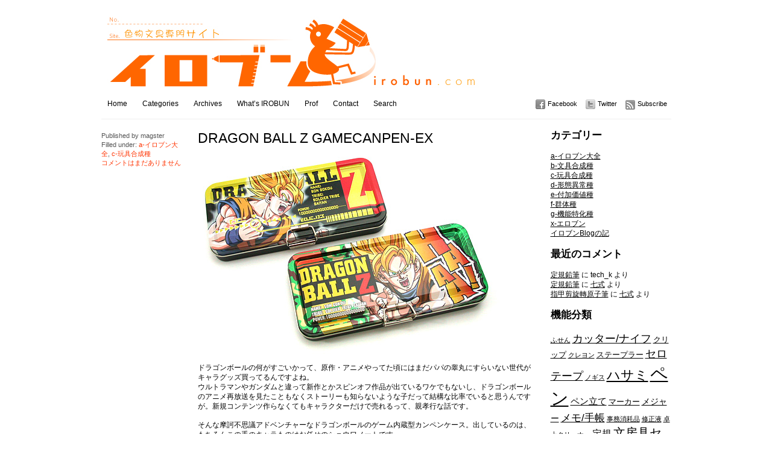

--- FILE ---
content_type: text/html; charset=UTF-8
request_url: http://www.irobun.com/?p=1243
body_size: 47088
content:
<!DOCTYPE html PUBLIC "-//W3C//DTD XHTML 1.0 Transitional//EN" "http://www.w3.org/TR/xhtml1/DTD/xhtml1-transitional.dtd">
<html xmlns="http://www.w3.org/1999/xhtml">
<head>
	<title>色物文具専門サイト【イロブン】 &raquo; DRAGON BALL Z GAMECANPEN-EX </title>
	<meta http-equiv="Content-Type" content="text/html; charset=utf-8" />	
	<meta name="generator" content="WordPress 3.4.1" /> <!-- leave this for stats please -->

	<link rel="stylesheet" href="http://www.irobun.com/wp-content/themes/imbalance/reset.css" type="text/css" media="screen" />
	<link rel="stylesheet" href="http://www.irobun.com/wp-content/themes/imbalance/style.css" type="text/css" media="screen" />
	<!--[if IE]><meta http-equiv="X-UA-Compatible" content="IE=edge;chrome=1"><![endif]-->
    <!--[if IE 7]>
        <link rel="stylesheet" href="http://www.irobun.com/wp-content/themes/imbalance/ie7.css" type="text/css" media="screen" />
    <![endif]-->
    <!--[if IE 6]>
        <link rel="stylesheet" href="http://www.irobun.com/wp-content/themes/imbalance/ie6.css" type="text/css" media="screen" />
    <![endif]-->
    <link rel="shortcut icon" href="http://www.irobun.com/wp-content/themes/imbalance/favicon.ico" type="image/x-icon" />
    <link rel="alternate" type="application/rss+xml" title="RSS 2.0" href="http://www.irobun.com/?feed=rss2" />
	<link rel="alternate" type="text/xml" title="RSS .92" href="http://www.irobun.com/?feed=rss" />
	<link rel="alternate" type="application/atom+xml" title="Atom 0.3" href="http://www.irobun.com/?feed=atom" />
	<link rel="pingback" href="http://www.irobun.com/xmlrpc.php" />

		    <link rel="alternate" type="application/rss+xml" title="色物文具専門サイト【イロブン】 &raquo; DRAGON BALL Z GAMECANPEN-EX のコメントのフィード" href="http://www.irobun.com/?feed=rss2&#038;p=1243" />
<link rel='stylesheet' id='photo-galleria-css-css'  href='http://www.irobun.com/wp-content/themes/imbalance/js/photo-galleria/css/galleria.css?ver=1.0' type='text/css' media='all' />
<link rel='stylesheet' id='wp-pagenavi-css'  href='http://www.irobun.com/wp-content/plugins/wp-pagenavi/pagenavi-css.css?ver=2.70' type='text/css' media='all' />
<script type='text/javascript' src='http://www.irobun.com/wp-includes/js/jquery/jquery.js?ver=1.7.2'></script>
<script type='text/javascript' src='http://www.irobun.com/wp-content/themes/imbalance/js/photo-galleria/js/jquery.galleria.js?ver=3.4.1'></script>
<script type='text/javascript' src='http://www.irobun.com/wp-includes/js/comment-reply.js?ver=3.4.1'></script>
<link rel="EditURI" type="application/rsd+xml" title="RSD" href="http://www.irobun.com/xmlrpc.php?rsd" />
<link rel="wlwmanifest" type="application/wlwmanifest+xml" href="http://www.irobun.com/wp-includes/wlwmanifest.xml" /> 
<link rel='prev' title='ニンテンドーDS Lite カンペンケース' href='http://www.irobun.com/?p=1403' />
<link rel='next' title='トランスフォームペン' href='http://www.irobun.com/?p=1552' />
<meta name="generator" content="WordPress 3.4.1" />
<link rel='canonical' href='http://www.irobun.com/?p=1243' />
<link rel='shortlink' href='http://wp.me/p2GjNz-k3' />

<script type='text/javascript'>
//<![CDATA[
jQuery(function($) {
		
		$('ul.gallery_list').addClass('show_gallery'); // adds new class name to maintain degradability
		$('.galleria_wrapper').remove();
		$('ul.show_gallery').galleria({
			history   : false, 
			clickNext : true,			
			onImage   : function(image,caption,thumb) { 
				
				// fade in the image &amp; caption
				if(!($.browser.mozilla && navigator.appVersion.indexOf('Win')!=-1) ) { // FF/Win fades large images terribly slow
				image.css('display','none').fadeIn(160);
				}
				caption.css('display','none').fadeIn(160);
				
				// fetch the thumbnail container
				var _li = thumb.parents('li');
				
				// fade out inactive thumbnail
				_li.siblings().children('img.selected').fadeTo(500,0.8);
				
				// fade in active thumbnail
				thumb.fadeTo('fast',1).addClass('selected');
				
				// add a title for the clickable image
				image.attr('title','Click for next image »');				
				
			},

			
			onThumb : function(thumb) { // thumbnail effects goes here
				
				// fetch the thumbnail container
				var _li = thumb.parents('li');
								
				// if thumbnail is active, fade all the way.
				var _fadeTo = _li.is('.active') ? '1' : '0.8';
				
				// fade in the thumbnail when finnished loading
				thumb.css({display:'none',opacity:_fadeTo}).fadeIn(1500);
				
				// hover effects
				thumb.hover(
					function() { thumb.fadeTo('fast',1); },
					function() { _li.not('.active').children('img').fadeTo('fast',0.8); } // don't fade out if the parent is active
				)
			}
		});// $('ul.show_gallery li:first').addClass('active'); // uncomment to display first image when gallery loads
	});	
	//]]>
	</script>	<style type="text/css">.recentcomments a{display:inline !important;padding:0 !important;margin:0 !important;}</style>
    <script src="http://www.irobun.com/wp-content/themes/imbalance/js/columnizer.js" type="text/javascript"></script>
    <script src="http://www.irobun.com/wp-content/themes/imbalance/js/columnize.js" type="text/javascript"></script>   
    <script type="text/javascript" src="http://www.irobun.com/wp-content/themes/imbalance/js/animatedcollapse.js"></script>
    <script type="text/javascript" src="http://www.irobun.com/wp-content/themes/imbalance/js/collapse.js"></script>
</head>
<body class="single single-post postid-1243 single-format-standard">

	<div id="outer">
    	<div id="top">
        	<div id="logo">
        		        		<a href="http://www.irobun.com/"><img src="http://www.irobun.com/wp-content/uploads/2012/08/irobun-logo-000.jpg" alt="色物文具専門サイト【イロブン】" /></a>        		
        		        	</div>
        </div>
        <div id="menu">
            <div id="navicons">
                <ul>
                    <li><a id="subscribe" href="http://www.irobun.com/?feed=rss2" title="">Subscribe</a></li>
                    <li><a id="twitter" href="https://twitter.com/tech_k" title="">Twitter</a></li>
                    <li><a id="facebook" href="http://www.facebook.com/taku.kidate" title="">Facebook</a></li>
                </ul>
            </div>
            <div id="cats">
            	<ul>
                	<li><a href="http://www.irobun.com/" title="">Home</a></li>
                	<li><a href="#" rel="toggle[categories]" title="">Categories</a></li>
                	<li><a href="#" rel="toggle[archives]" title="">Archives</a></li>
                	<li class="page_item page-item-8"><a href="http://www.irobun.com/?page_id=8">What&#8217;s IROBUN</a></li>
<li class="page_item page-item-10"><a href="http://www.irobun.com/?page_id=10">Prof</a></li>
<li class="page_item page-item-15"><a href="http://www.irobun.com/?page_id=15">Contact</a></li>
                	<li><a href="#" rel="toggle[search]" title="">Search</a></li>
                </ul>
            </div>
        </div>
        <div id="categories">
            <ul class="mcol2">
				  	<li class="cat-item cat-item-1"><a href="http://www.irobun.com/?cat=1" title="a-イロブン大全 に含まれる投稿をすべて表示">a-イロブン大全 <span>425</span></a>
</li>
	<li class="cat-item cat-item-4"><a href="http://www.irobun.com/?cat=4" title="b-文具合成種 に含まれる投稿をすべて表示">b-文具合成種 <span>38</span></a>
</li>
	<li class="cat-item cat-item-5"><a href="http://www.irobun.com/?cat=5" title="c-玩具合成種 に含まれる投稿をすべて表示">c-玩具合成種 <span>131</span></a>
</li>
	<li class="cat-item cat-item-6"><a href="http://www.irobun.com/?cat=6" title="d-形態異常種 に含まれる投稿をすべて表示">d-形態異常種 <span>90</span></a>
</li>
	<li class="cat-item cat-item-7"><a href="http://www.irobun.com/?cat=7" title="e-付加価値種 に含まれる投稿をすべて表示">e-付加価値種 <span>92</span></a>
</li>
	<li class="cat-item cat-item-8"><a href="http://www.irobun.com/?cat=8" title="f-群体種 に含まれる投稿をすべて表示">f-群体種 <span>30</span></a>
</li>
	<li class="cat-item cat-item-9"><a href="http://www.irobun.com/?cat=9" title="g-機能特化種 に含まれる投稿をすべて表示">g-機能特化種 <span>19</span></a>
</li>
	<li class="cat-item cat-item-10"><a href="http://www.irobun.com/?cat=10" title="x-エロブン に含まれる投稿をすべて表示">x-エロブン <span>25</span></a>
</li>
	<li class="cat-item cat-item-11"><a href="http://www.irobun.com/?cat=11" title="告知・メディア情報 に含まれる投稿をすべて表示">告知・メディア情報 <span>0</span></a>
</li>
	<li class="cat-item cat-item-12"><a href="http://www.irobun.com/?cat=12" title="イロブンBlogの記 に含まれる投稿をすべて表示">イロブンBlogの記 <span>1</span></a>
</li>
            </ul>
        </div>
        <div id="archives">
            <ul class="mcol2">
				  	<li><a href='http://www.irobun.com/?m=201304' title='2013年4月'>2013年4月</a></li>
	<li><a href='http://www.irobun.com/?m=201212' title='2012年12月'>2012年12月</a></li>
	<li><a href='http://www.irobun.com/?m=201211' title='2012年11月'>2012年11月</a></li>
	<li><a href='http://www.irobun.com/?m=201208' title='2012年8月'>2012年8月</a></li>
	<li><a href='http://www.irobun.com/?m=201102' title='2011年2月'>2011年2月</a></li>
	<li><a href='http://www.irobun.com/?m=201008' title='2010年8月'>2010年8月</a></li>
	<li><a href='http://www.irobun.com/?m=201006' title='2010年6月'>2010年6月</a></li>
	<li><a href='http://www.irobun.com/?m=200908' title='2009年8月'>2009年8月</a></li>
	<li><a href='http://www.irobun.com/?m=200810' title='2008年10月'>2008年10月</a></li>
	<li><a href='http://www.irobun.com/?m=200806' title='2008年6月'>2008年6月</a></li>
	<li><a href='http://www.irobun.com/?m=200803' title='2008年3月'>2008年3月</a></li>
	<li><a href='http://www.irobun.com/?m=200802' title='2008年2月'>2008年2月</a></li>
	<li><a href='http://www.irobun.com/?m=200801' title='2008年1月'>2008年1月</a></li>
	<li><a href='http://www.irobun.com/?m=200712' title='2007年12月'>2007年12月</a></li>
	<li><a href='http://www.irobun.com/?m=200711' title='2007年11月'>2007年11月</a></li>
	<li><a href='http://www.irobun.com/?m=200710' title='2007年10月'>2007年10月</a></li>
	<li><a href='http://www.irobun.com/?m=200709' title='2007年9月'>2007年9月</a></li>
	<li><a href='http://www.irobun.com/?m=200708' title='2007年8月'>2007年8月</a></li>
	<li><a href='http://www.irobun.com/?m=200707' title='2007年7月'>2007年7月</a></li>
	<li><a href='http://www.irobun.com/?m=200704' title='2007年4月'>2007年4月</a></li>
	<li><a href='http://www.irobun.com/?m=200703' title='2007年3月'>2007年3月</a></li>
	<li><a href='http://www.irobun.com/?m=200702' title='2007年2月'>2007年2月</a></li>
	<li><a href='http://www.irobun.com/?m=200701' title='2007年1月'>2007年1月</a></li>
	<li><a href='http://www.irobun.com/?m=200612' title='2006年12月'>2006年12月</a></li>
	<li><a href='http://www.irobun.com/?m=200611' title='2006年11月'>2006年11月</a></li>
	<li><a href='http://www.irobun.com/?m=200610' title='2006年10月'>2006年10月</a></li>
	<li><a href='http://www.irobun.com/?m=200609' title='2006年9月'>2006年9月</a></li>
	<li><a href='http://www.irobun.com/?m=200608' title='2006年8月'>2006年8月</a></li>
	<li><a href='http://www.irobun.com/?m=200607' title='2006年7月'>2006年7月</a></li>
	<li><a href='http://www.irobun.com/?m=200606' title='2006年6月'>2006年6月</a></li>
	<li><a href='http://www.irobun.com/?m=200605' title='2006年5月'>2006年5月</a></li>
	<li><a href='http://www.irobun.com/?m=200604' title='2006年4月'>2006年4月</a></li>
	<li><a href='http://www.irobun.com/?m=200601' title='2006年1月'>2006年1月</a></li>
	<li><a href='http://www.irobun.com/?m=200512' title='2005年12月'>2005年12月</a></li>
	<li><a href='http://www.irobun.com/?m=200511' title='2005年11月'>2005年11月</a></li>
	<li><a href='http://www.irobun.com/?m=200509' title='2005年9月'>2005年9月</a></li>
	<li><a href='http://www.irobun.com/?m=200508' title='2005年8月'>2005年8月</a></li>
	<li><a href='http://www.irobun.com/?m=200507' title='2005年7月'>2005年7月</a></li>
	<li><a href='http://www.irobun.com/?m=200506' title='2005年6月'>2005年6月</a></li>
	<li><a href='http://www.irobun.com/?m=200505' title='2005年5月'>2005年5月</a></li>
	<li><a href='http://www.irobun.com/?m=200504' title='2005年4月'>2005年4月</a></li>
	<li><a href='http://www.irobun.com/?m=200503' title='2005年3月'>2005年3月</a></li>
	<li><a href='http://www.irobun.com/?m=200501' title='2005年1月'>2005年1月</a></li>
	<li><a href='http://www.irobun.com/?m=200412' title='2004年12月'>2004年12月</a></li>
	<li><a href='http://www.irobun.com/?m=200411' title='2004年11月'>2004年11月</a></li>
	<li><a href='http://www.irobun.com/?m=200410' title='2004年10月'>2004年10月</a></li>
	<li><a href='http://www.irobun.com/?m=200409' title='2004年9月'>2004年9月</a></li>
	<li><a href='http://www.irobun.com/?m=200408' title='2004年8月'>2004年8月</a></li>
	<li><a href='http://www.irobun.com/?m=200407' title='2004年7月'>2004年7月</a></li>
	<li><a href='http://www.irobun.com/?m=200406' title='2004年6月'>2004年6月</a></li>
	<li><a href='http://www.irobun.com/?m=200405' title='2004年5月'>2004年5月</a></li>
	<li><a href='http://www.irobun.com/?m=200404' title='2004年4月'>2004年4月</a></li>
	<li><a href='http://www.irobun.com/?m=200403' title='2004年3月'>2004年3月</a></li>
	<li><a href='http://www.irobun.com/?m=200402' title='2004年2月'>2004年2月</a></li>
	<li><a href='http://www.irobun.com/?m=200401' title='2004年1月'>2004年1月</a></li>
	<li><a href='http://www.irobun.com/?m=200312' title='2003年12月'>2003年12月</a></li>
	<li><a href='http://www.irobun.com/?m=200311' title='2003年11月'>2003年11月</a></li>
	<li><a href='http://www.irobun.com/?m=200310' title='2003年10月'>2003年10月</a></li>
	<li><a href='http://www.irobun.com/?m=200309' title='2003年9月'>2003年9月</a></li>
	<li><a href='http://www.irobun.com/?m=200308' title='2003年8月'>2003年8月</a></li>
	<li><a href='http://www.irobun.com/?m=200307' title='2003年7月'>2003年7月</a></li>
	<li><a href='http://www.irobun.com/?m=200306' title='2003年6月'>2003年6月</a></li>
	<li><a href='http://www.irobun.com/?m=200305' title='2003年5月'>2003年5月</a></li>
	<li><a href='http://www.irobun.com/?m=200304' title='2003年4月'>2003年4月</a></li>
	<li><a href='http://www.irobun.com/?m=200303' title='2003年3月'>2003年3月</a></li>
	<li><a href='http://www.irobun.com/?m=200302' title='2003年2月'>2003年2月</a></li>
	<li><a href='http://www.irobun.com/?m=200301' title='2003年1月'>2003年1月</a></li>
	<li><a href='http://www.irobun.com/?m=200212' title='2002年12月'>2002年12月</a></li>
	<li><a href='http://www.irobun.com/?m=200211' title='2002年11月'>2002年11月</a></li>
	<li><a href='http://www.irobun.com/?m=200210' title='2002年10月'>2002年10月</a></li>
	<li><a href='http://www.irobun.com/?m=200209' title='2002年9月'>2002年9月</a></li>
	<li><a href='http://www.irobun.com/?m=200208' title='2002年8月'>2002年8月</a></li>
	<li><a href='http://www.irobun.com/?m=200207' title='2002年7月'>2002年7月</a></li>
	<li><a href='http://www.irobun.com/?m=200206' title='2002年6月'>2002年6月</a></li>
	<li><a href='http://www.irobun.com/?m=200205' title='2002年5月'>2002年5月</a></li>
	<li><a href='http://www.irobun.com/?m=200204' title='2002年4月'>2002年4月</a></li>
	<li><a href='http://www.irobun.com/?m=200203' title='2002年3月'>2002年3月</a></li>
	<li><a href='http://www.irobun.com/?m=200202' title='2002年2月'>2002年2月</a></li>
	<li><a href='http://www.irobun.com/?m=200201' title='2002年1月'>2002年1月</a></li>
	<li><a href='http://www.irobun.com/?m=200112' title='2001年12月'>2001年12月</a></li>
	<li><a href='http://www.irobun.com/?m=200111' title='2001年11月'>2001年11月</a></li>
	<li><a href='http://www.irobun.com/?m=200110' title='2001年10月'>2001年10月</a></li>
	<li><a href='http://www.irobun.com/?m=200109' title='2001年9月'>2001年9月</a></li>
	<li><a href='http://www.irobun.com/?m=200108' title='2001年8月'>2001年8月</a></li>
	<li><a href='http://www.irobun.com/?m=200107' title='2001年7月'>2001年7月</a></li>
	<li><a href='http://www.irobun.com/?m=200106' title='2001年6月'>2001年6月</a></li>
	<li><a href='http://www.irobun.com/?m=200105' title='2001年5月'>2001年5月</a></li>
	<li><a href='http://www.irobun.com/?m=200104' title='2001年4月'>2001年4月</a></li>
	<li><a href='http://www.irobun.com/?m=200103' title='2001年3月'>2001年3月</a></li>
	<li><a href='http://www.irobun.com/?m=200102' title='2001年2月'>2001年2月</a></li>
	<li><a href='http://www.irobun.com/?m=200101' title='2001年1月'>2001年1月</a></li>
	<li><a href='http://www.irobun.com/?m=200012' title='2000年12月'>2000年12月</a></li>
	<li><a href='http://www.irobun.com/?m=200011' title='2000年11月'>2000年11月</a></li>
	<li><a href='http://www.irobun.com/?m=200010' title='2000年10月'>2000年10月</a></li>
	<li><a href='http://www.irobun.com/?m=200009' title='2000年9月'>2000年9月</a></li>
	<li><a href='http://www.irobun.com/?m=200008' title='2000年8月'>2000年8月</a></li>
	<li><a href='http://www.irobun.com/?m=200007' title='2000年7月'>2000年7月</a></li>
	<li><a href='http://www.irobun.com/?m=200006' title='2000年6月'>2000年6月</a></li>
	<li><a href='http://www.irobun.com/?m=200005' title='2000年5月'>2000年5月</a></li>
	<li><a href='http://www.irobun.com/?m=200004' title='2000年4月'>2000年4月</a></li>
	<li><a href='http://www.irobun.com/?m=200003' title='2000年3月'>2000年3月</a></li>
	<li><a href='http://www.irobun.com/?m=200002' title='2000年2月'>2000年2月</a></li>
	<li><a href='http://www.irobun.com/?m=199912' title='1999年12月'>1999年12月</a></li>
	<li><a href='http://www.irobun.com/?m=199910' title='1999年10月'>1999年10月</a></li>
	<li><a href='http://www.irobun.com/?m=199909' title='1999年9月'>1999年9月</a></li>
	<li><a href='http://www.irobun.com/?m=199908' title='1999年8月'>1999年8月</a></li>
	<li><a href='http://www.irobun.com/?m=199907' title='1999年7月'>1999年7月</a></li>
	<li><a href='http://www.irobun.com/?m=199906' title='1999年6月'>1999年6月</a></li>
	<li><a href='http://www.irobun.com/?m=199904' title='1999年4月'>1999年4月</a></li>
	<li><a href='http://www.irobun.com/?m=199901' title='1999年1月'>1999年1月</a></li>
	<li><a href='http://www.irobun.com/?m=199812' title='1998年12月'>1998年12月</a></li>
	<li><a href='http://www.irobun.com/?m=199811' title='1998年11月'>1998年11月</a></li>
	<li><a href='http://www.irobun.com/?m=199810' title='1998年10月'>1998年10月</a></li>
	<li><a href='http://www.irobun.com/?m=199808' title='1998年8月'>1998年8月</a></li>
	<li><a href='http://www.irobun.com/?m=199806' title='1998年6月'>1998年6月</a></li>
	<li><a href='http://www.irobun.com/?m=199805' title='1998年5月'>1998年5月</a></li>
	<li><a href='http://www.irobun.com/?m=199804' title='1998年4月'>1998年4月</a></li>
	<li><a href='http://www.irobun.com/?m=199803' title='1998年3月'>1998年3月</a></li>
	<li><a href='http://www.irobun.com/?m=199802' title='1998年2月'>1998年2月</a></li>
	<li><a href='http://www.irobun.com/?m=199712' title='1997年12月'>1997年12月</a></li>
	<li><a href='http://www.irobun.com/?m=199708' title='1997年8月'>1997年8月</a></li>
	<li><a href='http://www.irobun.com/?m=199706' title='1997年6月'>1997年6月</a></li>
	<li><a href='http://www.irobun.com/?m=199705' title='1997年5月'>1997年5月</a></li>
	<li><a href='http://www.irobun.com/?m=199408' title='1994年8月'>1994年8月</a></li>
            </ul>
        </div>
        <div id="search">
			<form method="get" id="searchform" action="http://www.irobun.com/">
    <input type="text" onfocus="if(this.value=='its a great way to find information') this.value='';" onblur="if(this.value=='') this.value='its a great way to find information';" value="its a great way to find information" name="s" id="s" /><br />
</form>
        </div> 
            <div id="sidebar">
                <ul>
						
			<li id="categories-2" class="widget widget_categories"><h2 class="widgettitle">カテゴリー</h2>
		<ul>
	<li class="cat-item cat-item-1"><a href="http://www.irobun.com/?cat=1" title="a-イロブン大全 に含まれる投稿をすべて表示">a-イロブン大全</a>
</li>
	<li class="cat-item cat-item-4"><a href="http://www.irobun.com/?cat=4" title="b-文具合成種 に含まれる投稿をすべて表示">b-文具合成種</a>
</li>
	<li class="cat-item cat-item-5"><a href="http://www.irobun.com/?cat=5" title="c-玩具合成種 に含まれる投稿をすべて表示">c-玩具合成種</a>
</li>
	<li class="cat-item cat-item-6"><a href="http://www.irobun.com/?cat=6" title="d-形態異常種 に含まれる投稿をすべて表示">d-形態異常種</a>
</li>
	<li class="cat-item cat-item-7"><a href="http://www.irobun.com/?cat=7" title="e-付加価値種 に含まれる投稿をすべて表示">e-付加価値種</a>
</li>
	<li class="cat-item cat-item-8"><a href="http://www.irobun.com/?cat=8" title="f-群体種 に含まれる投稿をすべて表示">f-群体種</a>
</li>
	<li class="cat-item cat-item-9"><a href="http://www.irobun.com/?cat=9" title="g-機能特化種 に含まれる投稿をすべて表示">g-機能特化種</a>
</li>
	<li class="cat-item cat-item-10"><a href="http://www.irobun.com/?cat=10" title="x-エロブン に含まれる投稿をすべて表示">x-エロブン</a>
</li>
	<li class="cat-item cat-item-12"><a href="http://www.irobun.com/?cat=12" title="イロブンBlogの記 に含まれる投稿をすべて表示">イロブンBlogの記</a>
</li>
		</ul>
</li>
<li id="recent-comments-2" class="widget widget_recent_comments"><h2 class="widgettitle">最近のコメント</h2>
<ul id="recentcomments"><li class="recentcomments"><a href="http://www.irobun.com/?p=85#comment-80">定規鉛筆</a> に tech_k より</li><li class="recentcomments"><a href="http://www.irobun.com/?p=85#comment-77">定規鉛筆</a> に <a href='http://WebsiteURL' rel='external nofollow' class='url'>七式</a> より</li><li class="recentcomments"><a href="http://www.irobun.com/?p=2201#comment-76">指甲剪旋轉原子筆</a> に <a href='http://WebsiteURL' rel='external nofollow' class='url'>七式</a> より</li></ul></li>
<li id="tag_cloud-2" class="widget widget_tag_cloud"><h2 class="widgettitle">機能分類</h2>
<div class="tagcloud"><a href='http://www.irobun.com/?tag=%e3%81%b5%e3%81%9b%e3%82%93' class='tag-link-37' title='1件のトピック' style='font-size: 8pt;'>ふせん</a>
<a href='http://www.irobun.com/?tag=%e3%82%ab%e3%83%83%e3%82%bf%e3%83%bc%e3%83%8a%e3%82%a4%e3%83%95' class='tag-link-17' title='8件のトピック' style='font-size: 13.7594936709pt;'>カッター/ナイフ</a>
<a href='http://www.irobun.com/?tag=%e3%82%af%e3%83%aa%e3%83%83%e3%83%97' class='tag-link-23' title='2件のトピック' style='font-size: 9.59493670886pt;'>クリップ</a>
<a href='http://www.irobun.com/?tag=%e3%82%af%e3%83%ac%e3%83%a8%e3%83%b3' class='tag-link-30' title='1件のトピック' style='font-size: 8pt;'>クレヨン</a>
<a href='http://www.irobun.com/?tag=%e3%82%b9%e3%83%86%e3%83%bc%e3%83%97%e3%83%a9%e3%83%bc' class='tag-link-19' title='2件のトピック' style='font-size: 9.59493670886pt;'>ステープラー</a>
<a href='http://www.irobun.com/?tag=%e3%82%bb%e3%83%ad%e3%83%86%e3%83%bc%e3%83%97' class='tag-link-14' title='8件のトピック' style='font-size: 13.7594936709pt;'>セロテープ</a>
<a href='http://www.irobun.com/?tag=%e3%83%8e%e3%82%ae%e3%82%b9' class='tag-link-35' title='1件のトピック' style='font-size: 8pt;'>ノギス</a>
<a href='http://www.irobun.com/?tag=%e3%83%8f%e3%82%b5%e3%83%9f' class='tag-link-20' title='17件のトピック' style='font-size: 16.5063291139pt;'>ハサミ</a>
<a href='http://www.irobun.com/?tag=%e3%83%9a%e3%83%b3' class='tag-link-15' title='75件のトピック' style='font-size: 22pt;'>ペン</a>
<a href='http://www.irobun.com/?tag=%e3%83%9a%e3%83%b3%e7%ab%8b%e3%81%a6' class='tag-link-29' title='4件のトピック' style='font-size: 11.5443037975pt;'>ペン立て</a>
<a href='http://www.irobun.com/?tag=%e3%83%9e%e3%83%bc%e3%82%ab%e3%83%bc' class='tag-link-33' title='2件のトピック' style='font-size: 9.59493670886pt;'>マーカー</a>
<a href='http://www.irobun.com/?tag=%e3%83%a1%e3%82%b8%e3%83%a3%e3%83%bc' class='tag-link-26' title='3件のトピック' style='font-size: 10.6582278481pt;'>メジャー</a>
<a href='http://www.irobun.com/?tag=%e3%83%a1%e3%83%a2%e6%89%8b%e5%b8%b3' class='tag-link-31' title='6件のトピック' style='font-size: 12.8734177215pt;'>メモ/手帳</a>
<a href='http://www.irobun.com/?tag=%e4%ba%8b%e5%8b%99%e6%b6%88%e8%80%97%e5%93%81' class='tag-link-36' title='1件のトピック' style='font-size: 8pt;'>事務消耗品</a>
<a href='http://www.irobun.com/?tag=%e4%bf%ae%e6%ad%a3%e6%b6%b2' class='tag-link-13' title='1件のトピック' style='font-size: 8pt;'>修正液</a>
<a href='http://www.irobun.com/?tag=%e5%8d%93%e4%b8%8a%e3%82%af%e3%83%aa%e3%83%bc%e3%83%8a%e3%83%bc' class='tag-link-22' title='1件のトピック' style='font-size: 8pt;'>卓上クリーナー</a>
<a href='http://www.irobun.com/?tag=%e5%ae%9a%e8%a6%8f' class='tag-link-28' title='5件のトピック' style='font-size: 12.253164557pt;'>定規</a>
<a href='http://www.irobun.com/?tag=%e6%96%87%e6%88%bf%e5%85%b7%e3%82%bb%e3%83%83%e3%83%88' class='tag-link-16' title='11件のトピック' style='font-size: 14.9113924051pt;'>文房具セット</a>
<a href='http://www.irobun.com/?tag=%e6%b6%88%e3%81%97%e3%82%b4%e3%83%a0' class='tag-link-27' title='10件のトピック' style='font-size: 14.5569620253pt;'>消しゴム</a>
<a href='http://www.irobun.com/?tag=%e7%ad%86%e7%ae%b1' class='tag-link-32' title='3件のトピック' style='font-size: 10.6582278481pt;'>筆箱</a>
<a href='http://www.irobun.com/?tag=%e7%b3%8a' class='tag-link-18' title='3件のトピック' style='font-size: 10.6582278481pt;'>糊</a>
<a href='http://www.irobun.com/?tag=%e8%89%b2%e9%89%9b%e7%ad%86' class='tag-link-34' title='1件のトピック' style='font-size: 8pt;'>色鉛筆</a>
<a href='http://www.irobun.com/?tag=%e8%a8%88%e7%ae%97%e6%a9%9f' class='tag-link-24' title='3件のトピック' style='font-size: 10.6582278481pt;'>計算機</a>
<a href='http://www.irobun.com/?tag=%e9%89%9b%e7%ad%86' class='tag-link-21' title='3件のトピック' style='font-size: 10.6582278481pt;'>鉛筆</a>
<a href='http://www.irobun.com/?tag=%e9%89%9b%e7%ad%86%e5%89%8a%e3%82%8a' class='tag-link-25' title='6件のトピック' style='font-size: 12.8734177215pt;'>鉛筆削り</a></div>
</li>
<li id="archives-2" class="widget widget_archive"><h2 class="widgettitle">アーカイブ</h2>
		<select name="archive-dropdown" onchange='document.location.href=this.options[this.selectedIndex].value;'> <option value="">月を選択</option> 	<option value='http://www.irobun.com/?m=201304'> 2013年4月 &nbsp;(2)</option>
	<option value='http://www.irobun.com/?m=201212'> 2012年12月 &nbsp;(3)</option>
	<option value='http://www.irobun.com/?m=201211'> 2012年11月 &nbsp;(3)</option>
	<option value='http://www.irobun.com/?m=201208'> 2012年8月 &nbsp;(1)</option>
	<option value='http://www.irobun.com/?m=201102'> 2011年2月 &nbsp;(2)</option>
	<option value='http://www.irobun.com/?m=201008'> 2010年8月 &nbsp;(1)</option>
	<option value='http://www.irobun.com/?m=201006'> 2010年6月 &nbsp;(1)</option>
	<option value='http://www.irobun.com/?m=200908'> 2009年8月 &nbsp;(1)</option>
	<option value='http://www.irobun.com/?m=200810'> 2008年10月 &nbsp;(1)</option>
	<option value='http://www.irobun.com/?m=200806'> 2008年6月 &nbsp;(2)</option>
	<option value='http://www.irobun.com/?m=200803'> 2008年3月 &nbsp;(1)</option>
	<option value='http://www.irobun.com/?m=200802'> 2008年2月 &nbsp;(6)</option>
	<option value='http://www.irobun.com/?m=200801'> 2008年1月 &nbsp;(1)</option>
	<option value='http://www.irobun.com/?m=200712'> 2007年12月 &nbsp;(1)</option>
	<option value='http://www.irobun.com/?m=200711'> 2007年11月 &nbsp;(4)</option>
	<option value='http://www.irobun.com/?m=200710'> 2007年10月 &nbsp;(2)</option>
	<option value='http://www.irobun.com/?m=200709'> 2007年9月 &nbsp;(3)</option>
	<option value='http://www.irobun.com/?m=200708'> 2007年8月 &nbsp;(1)</option>
	<option value='http://www.irobun.com/?m=200707'> 2007年7月 &nbsp;(2)</option>
	<option value='http://www.irobun.com/?m=200704'> 2007年4月 &nbsp;(5)</option>
	<option value='http://www.irobun.com/?m=200703'> 2007年3月 &nbsp;(1)</option>
	<option value='http://www.irobun.com/?m=200702'> 2007年2月 &nbsp;(3)</option>
	<option value='http://www.irobun.com/?m=200701'> 2007年1月 &nbsp;(2)</option>
	<option value='http://www.irobun.com/?m=200612'> 2006年12月 &nbsp;(6)</option>
	<option value='http://www.irobun.com/?m=200611'> 2006年11月 &nbsp;(1)</option>
	<option value='http://www.irobun.com/?m=200610'> 2006年10月 &nbsp;(1)</option>
	<option value='http://www.irobun.com/?m=200609'> 2006年9月 &nbsp;(3)</option>
	<option value='http://www.irobun.com/?m=200608'> 2006年8月 &nbsp;(2)</option>
	<option value='http://www.irobun.com/?m=200607'> 2006年7月 &nbsp;(6)</option>
	<option value='http://www.irobun.com/?m=200606'> 2006年6月 &nbsp;(4)</option>
	<option value='http://www.irobun.com/?m=200605'> 2006年5月 &nbsp;(2)</option>
	<option value='http://www.irobun.com/?m=200604'> 2006年4月 &nbsp;(1)</option>
	<option value='http://www.irobun.com/?m=200601'> 2006年1月 &nbsp;(17)</option>
	<option value='http://www.irobun.com/?m=200512'> 2005年12月 &nbsp;(2)</option>
	<option value='http://www.irobun.com/?m=200511'> 2005年11月 &nbsp;(3)</option>
	<option value='http://www.irobun.com/?m=200509'> 2005年9月 &nbsp;(3)</option>
	<option value='http://www.irobun.com/?m=200508'> 2005年8月 &nbsp;(2)</option>
	<option value='http://www.irobun.com/?m=200507'> 2005年7月 &nbsp;(6)</option>
	<option value='http://www.irobun.com/?m=200506'> 2005年6月 &nbsp;(4)</option>
	<option value='http://www.irobun.com/?m=200505'> 2005年5月 &nbsp;(2)</option>
	<option value='http://www.irobun.com/?m=200504'> 2005年4月 &nbsp;(6)</option>
	<option value='http://www.irobun.com/?m=200503'> 2005年3月 &nbsp;(4)</option>
	<option value='http://www.irobun.com/?m=200501'> 2005年1月 &nbsp;(4)</option>
	<option value='http://www.irobun.com/?m=200412'> 2004年12月 &nbsp;(1)</option>
	<option value='http://www.irobun.com/?m=200411'> 2004年11月 &nbsp;(1)</option>
	<option value='http://www.irobun.com/?m=200410'> 2004年10月 &nbsp;(9)</option>
	<option value='http://www.irobun.com/?m=200409'> 2004年9月 &nbsp;(3)</option>
	<option value='http://www.irobun.com/?m=200408'> 2004年8月 &nbsp;(1)</option>
	<option value='http://www.irobun.com/?m=200407'> 2004年7月 &nbsp;(7)</option>
	<option value='http://www.irobun.com/?m=200406'> 2004年6月 &nbsp;(2)</option>
	<option value='http://www.irobun.com/?m=200405'> 2004年5月 &nbsp;(6)</option>
	<option value='http://www.irobun.com/?m=200404'> 2004年4月 &nbsp;(6)</option>
	<option value='http://www.irobun.com/?m=200403'> 2004年3月 &nbsp;(1)</option>
	<option value='http://www.irobun.com/?m=200402'> 2004年2月 &nbsp;(4)</option>
	<option value='http://www.irobun.com/?m=200401'> 2004年1月 &nbsp;(2)</option>
	<option value='http://www.irobun.com/?m=200312'> 2003年12月 &nbsp;(2)</option>
	<option value='http://www.irobun.com/?m=200311'> 2003年11月 &nbsp;(3)</option>
	<option value='http://www.irobun.com/?m=200310'> 2003年10月 &nbsp;(4)</option>
	<option value='http://www.irobun.com/?m=200309'> 2003年9月 &nbsp;(3)</option>
	<option value='http://www.irobun.com/?m=200308'> 2003年8月 &nbsp;(4)</option>
	<option value='http://www.irobun.com/?m=200307'> 2003年7月 &nbsp;(6)</option>
	<option value='http://www.irobun.com/?m=200306'> 2003年6月 &nbsp;(4)</option>
	<option value='http://www.irobun.com/?m=200305'> 2003年5月 &nbsp;(3)</option>
	<option value='http://www.irobun.com/?m=200304'> 2003年4月 &nbsp;(4)</option>
	<option value='http://www.irobun.com/?m=200303'> 2003年3月 &nbsp;(1)</option>
	<option value='http://www.irobun.com/?m=200302'> 2003年2月 &nbsp;(7)</option>
	<option value='http://www.irobun.com/?m=200301'> 2003年1月 &nbsp;(7)</option>
	<option value='http://www.irobun.com/?m=200212'> 2002年12月 &nbsp;(2)</option>
	<option value='http://www.irobun.com/?m=200211'> 2002年11月 &nbsp;(1)</option>
	<option value='http://www.irobun.com/?m=200210'> 2002年10月 &nbsp;(3)</option>
	<option value='http://www.irobun.com/?m=200209'> 2002年9月 &nbsp;(2)</option>
	<option value='http://www.irobun.com/?m=200208'> 2002年8月 &nbsp;(1)</option>
	<option value='http://www.irobun.com/?m=200207'> 2002年7月 &nbsp;(9)</option>
	<option value='http://www.irobun.com/?m=200206'> 2002年6月 &nbsp;(2)</option>
	<option value='http://www.irobun.com/?m=200205'> 2002年5月 &nbsp;(6)</option>
	<option value='http://www.irobun.com/?m=200204'> 2002年4月 &nbsp;(4)</option>
	<option value='http://www.irobun.com/?m=200203'> 2002年3月 &nbsp;(4)</option>
	<option value='http://www.irobun.com/?m=200202'> 2002年2月 &nbsp;(3)</option>
	<option value='http://www.irobun.com/?m=200201'> 2002年1月 &nbsp;(6)</option>
	<option value='http://www.irobun.com/?m=200112'> 2001年12月 &nbsp;(5)</option>
	<option value='http://www.irobun.com/?m=200111'> 2001年11月 &nbsp;(3)</option>
	<option value='http://www.irobun.com/?m=200110'> 2001年10月 &nbsp;(3)</option>
	<option value='http://www.irobun.com/?m=200109'> 2001年9月 &nbsp;(5)</option>
	<option value='http://www.irobun.com/?m=200108'> 2001年8月 &nbsp;(1)</option>
	<option value='http://www.irobun.com/?m=200107'> 2001年7月 &nbsp;(18)</option>
	<option value='http://www.irobun.com/?m=200106'> 2001年6月 &nbsp;(5)</option>
	<option value='http://www.irobun.com/?m=200105'> 2001年5月 &nbsp;(3)</option>
	<option value='http://www.irobun.com/?m=200104'> 2001年4月 &nbsp;(9)</option>
	<option value='http://www.irobun.com/?m=200103'> 2001年3月 &nbsp;(1)</option>
	<option value='http://www.irobun.com/?m=200102'> 2001年2月 &nbsp;(1)</option>
	<option value='http://www.irobun.com/?m=200101'> 2001年1月 &nbsp;(9)</option>
	<option value='http://www.irobun.com/?m=200012'> 2000年12月 &nbsp;(3)</option>
	<option value='http://www.irobun.com/?m=200011'> 2000年11月 &nbsp;(6)</option>
	<option value='http://www.irobun.com/?m=200010'> 2000年10月 &nbsp;(7)</option>
	<option value='http://www.irobun.com/?m=200009'> 2000年9月 &nbsp;(8)</option>
	<option value='http://www.irobun.com/?m=200008'> 2000年8月 &nbsp;(8)</option>
	<option value='http://www.irobun.com/?m=200007'> 2000年7月 &nbsp;(14)</option>
	<option value='http://www.irobun.com/?m=200006'> 2000年6月 &nbsp;(4)</option>
	<option value='http://www.irobun.com/?m=200005'> 2000年5月 &nbsp;(5)</option>
	<option value='http://www.irobun.com/?m=200004'> 2000年4月 &nbsp;(1)</option>
	<option value='http://www.irobun.com/?m=200003'> 2000年3月 &nbsp;(3)</option>
	<option value='http://www.irobun.com/?m=200002'> 2000年2月 &nbsp;(1)</option>
	<option value='http://www.irobun.com/?m=199912'> 1999年12月 &nbsp;(1)</option>
	<option value='http://www.irobun.com/?m=199910'> 1999年10月 &nbsp;(1)</option>
	<option value='http://www.irobun.com/?m=199909'> 1999年9月 &nbsp;(1)</option>
	<option value='http://www.irobun.com/?m=199908'> 1999年8月 &nbsp;(4)</option>
	<option value='http://www.irobun.com/?m=199907'> 1999年7月 &nbsp;(3)</option>
	<option value='http://www.irobun.com/?m=199906'> 1999年6月 &nbsp;(1)</option>
	<option value='http://www.irobun.com/?m=199904'> 1999年4月 &nbsp;(6)</option>
	<option value='http://www.irobun.com/?m=199901'> 1999年1月 &nbsp;(1)</option>
	<option value='http://www.irobun.com/?m=199812'> 1998年12月 &nbsp;(3)</option>
	<option value='http://www.irobun.com/?m=199811'> 1998年11月 &nbsp;(2)</option>
	<option value='http://www.irobun.com/?m=199810'> 1998年10月 &nbsp;(2)</option>
	<option value='http://www.irobun.com/?m=199808'> 1998年8月 &nbsp;(3)</option>
	<option value='http://www.irobun.com/?m=199806'> 1998年6月 &nbsp;(1)</option>
	<option value='http://www.irobun.com/?m=199805'> 1998年5月 &nbsp;(1)</option>
	<option value='http://www.irobun.com/?m=199804'> 1998年4月 &nbsp;(3)</option>
	<option value='http://www.irobun.com/?m=199803'> 1998年3月 &nbsp;(1)</option>
	<option value='http://www.irobun.com/?m=199802'> 1998年2月 &nbsp;(1)</option>
	<option value='http://www.irobun.com/?m=199712'> 1997年12月 &nbsp;(2)</option>
	<option value='http://www.irobun.com/?m=199708'> 1997年8月 &nbsp;(1)</option>
	<option value='http://www.irobun.com/?m=199706'> 1997年6月 &nbsp;(1)</option>
	<option value='http://www.irobun.com/?m=199705'> 1997年5月 &nbsp;(1)</option>
	<option value='http://www.irobun.com/?m=199408'> 1994年8月 &nbsp;(1)</option>
 </select>
</li>
                </ul>
            </div>
   
            <div id="main">
              				<div class="entry">
                <div class="postmetadata">
                    <span>Published by</span> magster<br />
                    <span>Filled under:</span> <a href="http://www.irobun.com/?cat=1" title="a-イロブン大全 の投稿をすべて表示" rel="category">a-イロブン大全</a>, <a href="http://www.irobun.com/?cat=5" title="c-玩具合成種 の投稿をすべて表示" rel="category">c-玩具合成種</a><br />
					<a href="http://www.irobun.com/?p=1243#respond" title="DRAGON BALL Z GAMECANPEN-EX へのコメント">コメントはまだありません</a><br />
                                    </div>
                <h1>DRAGON BALL Z GAMECANPEN-EX</h1>
                <div class="article" id="post-1243">
                    <p><img src="http://irobun.com/irobun_old/taizen/ggousei/dbzgamecan01.jpg" alt="" width="500" height="327" border="0" /></p>
<p>ドラゴンボールの何がすごいかって、原作・アニメやってた頃にはまだパパの睾丸にすらいない世代がキャラグッズ買ってるんですよね。<br />
ウルトラマンやガンダムと違って新作とかスピンオフ作品が出ているワケでもないし、ドラゴンボールのアニメ再放送を見たこともなくストーリーも知らないような子だって結構な比率でいると思うんですが。新規コンテンツ作らなくてもキャラクターだけで売れるって、親孝行な話です。</p>
<p>そんな摩訶不思議アドベンチャーなドラゴンボールのゲーム内蔵型カンペンケース。出しているのは、もちろんこの手のキャラものはお任せのショウワノートです。</p>
<p>昔のゲーム内蔵型カンペンケースって外見からしていかにも「はいセンセイ！ぼくカンペンのカタチしてますけどゲームです！イケナイ子なので没収するべきです！」というオーラ丸出しだったんですが、この子らは普通にキャラ文具にしか見えませんね。意外な洗練。いやフタを開けてしまえば中身は同じなんすけど。</p>
<p>&nbsp;</p>
<p><img class="alignleft" style="border: 0px none;" src="http://irobun.com/irobun_old/taizen/ggousei/dbzgamecan02a.jpg" alt="" width="300" height="235" border="0" /></p>
<p><img src="http://irobun.com/irobun_old/taizen/ggousei/dbzgamecan02b.jpg" alt="" border="0" /></p>
<p>・フルパワーシュートバトル</p>
<p><img src="http://irobun.com/irobun_old/taizen/ggousei/dbzgamecan02c.jpg" alt="" width="160" height="160" border="0" /></p>
<p>フタを開け、中皿に敷かれたボードを中心から折って山型に固定します。<br />
障害物ピンを刺し、両端にシューターをセットすれば準備完了。<br />
あとはシューターの射出レバーを指先で強く引けばボールがコーッと転がります。<br />
これが相手陣地に入ればポイント。逆に向こうから撃たれたボールは、シューターを左右にスライドさせてキャッチ。ピンボールとPK戦を混ぜたようなゲームですね。</p>
<p>ちなみにシューターやボールは下皿に収納します。もちろんそんなもん入れてしまったら、鉛筆や消しゴムをしまう場所なんてほとんどありませんよ?</p>
<p>&nbsp;</p>
<p><img src="http://irobun.com/irobun_old/taizen/ggousei/dbzgamecan03a.jpg" alt="" border="0" /><img src="http://irobun.com/irobun_old/taizen/ggousei/dbzgamecan03b.jpg" alt="" border="0" /></p>
<p>・フライングアタックバトル</p>
<p><img src="http://irobun.com/irobun_old/taizen/ggousei/dbzgamecan03c.jpg" alt="" width="160" height="160" border="0" /></p>
<p>こちらは円盤形のフエライト磁石をシューターにのせて弾き飛ばし、落ちたところで得点を競うというゲーム。</p>
<p>シューターとかボードとか小物が充実している『フルパワーシュートバトル』（しかし大仰な名前だな）に比べると、なんかスカスカしていて寂しいなあ…とお嘆きの貴兄には紙製のコマをプレゼント。もうひとつ、磁石円盤をコマにぶつけて倒すと得点というアタックゲームが楽しめます。またこの紙コマが泣きたくなるほどの安っぽさで負け組風味を引き立ててくれます。<br />
「俺がパワーシュートの方買うから、お前はコレ買えよな」みたいなことを言われてしょんぼりしながらこっち買う子とかいるんだろうなあ。がんばれ。紙コマは湿気を吸ってすぐにヘナヘナになるけど、がんばれ。</p>
<p><img src="http://irobun.com/irobun_old/taizen/ggousei/dbzgamecan04.jpg" alt="" width="280" height="190" border="0" /></p>
<p>&nbsp;</p>
<p>入手時期：2007年4月</p>
<p>価格：850円</p>
<p>生産国：中国</p>
<p>販売元：ショウワノート</p>
                    <div class="postmetadata"><span>Tagged in:</span> <a href="http://www.irobun.com/?tag=%e7%ad%86%e7%ae%b1" rel="tag">筆箱</a><br />                    <span>Share this article:</span> <a href="http://www.facebook.com/sharer.php?u=http://www.irobun.com/?p=1243%26t=DRAGON BALL Z GAMECANPEN-EX">Facebook</a>, <a href="http://digg.com/submit?phase=2&amp;url=http://www.irobun.com/?p=1243&amp;title=DRAGON BALL Z GAMECANPEN-EX" title="Digg this!">Digg This</a>, <a href="http://del.icio.us/post?url=http://www.irobun.com/?p=1243&amp;title=DRAGON BALL Z GAMECANPEN-EX" title="Bookmark on Delicious.">Del.icio.us</a>, <a href="http://www.stumbleupon.com/submit?url=http://www.irobun.com/?p=1243&amp;title=DRAGON BALL Z GAMECANPEN-EX" title="StumbleUpon.">StumbleUpon</a>, 
                    					<a href="http://twitter.com/home/?status=DRAGON BALL Z GAMECANPEN-EX: http://wp.me/p2GjNz-k3" title="Tweet this!"> Tweet this</a>
					                    <br />

                    <a href='http://www.irobun.com/?feed=rss2&amp;p=1243'>RSS 2.0 feed</a> | <a href="http://www.irobun.com/wp-trackback.php?p=1243">Trackback</a>
                    </div>
                </div>
                <div id="comments">
					﻿
<!-- You can start editing here. -->


			<!-- If comments are open, but there are no comments. -->

	 


<div id="respond">






<h3 class="comments2">コメントを残す</h3>

<div id="cancel-comment-reply"> 
	<small><a rel="nofollow" id="cancel-comment-reply-link" href="/?p=1243#respond" style="display:none;">返信をキャンセルする。</a></small>
</div> 


<form action="http://www.irobun.com/wp-comments-post.php" method="post" id="commentform">




<input type="text" name="author" id="author"  onfocus="if(this.value=='Name *') this.value='';" onblur="if(this.value=='') this.value='Name *';" value="Name *" tabindex="1"  />

<input type="text" name="email" id="email"  onfocus="if(this.value=='E-Mail *') this.value='';" onblur="if(this.value=='') this.value='E-Mail *';" value="E-Mail *" tabindex="2"  />

<input type="text" name="url" id="url"  onfocus="if(this.value=='Website URL') this.value='';" onblur="if(this.value=='') this.value='Website URL';" value="Website URL" tabindex="3" />


<textarea name="comment" id="comment" cols="100%" rows="7" tabindex="4"></textarea>



<!--<p><small><strong>XHTML:</strong> 次のタグを使用できます: <code>&lt;a href=&quot;&quot; title=&quot;&quot;&gt; &lt;abbr title=&quot;&quot;&gt; &lt;acronym title=&quot;&quot;&gt; &lt;b&gt; &lt;blockquote cite=&quot;&quot;&gt; &lt;cite&gt; &lt;code&gt; &lt;del datetime=&quot;&quot;&gt; &lt;em&gt; &lt;i&gt; &lt;q cite=&quot;&quot;&gt; &lt;strike&gt; &lt;strong&gt; </code></small></p>-->


<div class="submit"><input name="submit" type="submit" id="submit" tabindex="5" value="Send" />
<input type='hidden' name='comment_post_ID' value='1243' id='comment_post_ID' />
<input type='hidden' name='comment_parent' id='comment_parent' value='0' />
 
</div>

</form>

</div>

                </div>
                                    </div>         
            </div>

        <div id="footer">
        	<div id="copyright">&copy; 2007 色物文具専門サイト【イロブン】. All Rights Reserved.</div>
            <div id="credits">Powered by Wordpress. Designed by <a href="http://wpshower.com/">WPSHOWER</a></div>
        </div>
    </div>
<!--stats_footer_test--><script src="http://stats.wordpress.com/e-202604.js" type="text/javascript"></script>
<script type="text/javascript">
st_go({blog:'39638557',v:'ext',post:'1243'});
var load_cmc = function(){linktracker_init(39638557,1243,2);};
if ( typeof addLoadEvent != 'undefined' ) addLoadEvent(load_cmc);
else load_cmc();
</script>
</body>
</html>


--- FILE ---
content_type: text/css
request_url: http://www.irobun.com/wp-content/themes/imbalance/style.css
body_size: 13073
content:
/*  
Theme Name: Imbalance
Theme URI: http://www.wpshower.com
Version: 1.19
Description: Designed by <a href="http://www.wpshower.com">WPSHOWER</a>
Author: WPSHOWER
Author URI: http://www.wpshower.com
Copyright: (c) 2010 WPSHOWER
License: GNU/GPL Version 2 or later. http://www.gnu.org/licenses/gpl.html
*/
body {
	background-color:#FFF;
	line-height:1.4 !important;
}

a:link, a:visited {
	color:#000;
	text-decoration:underline;
}
a:hover {
	text-decoration:none;
}
#outer {
	font-family:Arial, Helvetica, sans-serif;
	color:#000;
	font-size:12px;
	width:945px;
	margin:0 auto;
}
p {
	margin-bottom:15px !important;
}
blockquote {
	font-style:italic !important;
	margin-left:70px !important;
}

table {border-collapse:separate;border-spacing:0;}
table, td, th {vertical-align:middle;}
table {margin-bottom:1.4em;width:100%;}
th {font-weight:bold;}
thead th {background:#FF3706;}
th, td, caption {padding:4px 10px 4px 5px;}
tr.even td {background:#FF3706;}
tfoot {font-style:italic;}
td#next {text-align:right;}
caption {background:none repeat scroll 0 0 #EEEEEE;}
th, td, caption {padding:4px 10px 4px 5px;}
caption, th, td {font-weight:strong;text-align:left;}


#top {
	height: 120px;
	padding-left: 10px;
	padding-top:27px;
}
#logo {
/*	background-attachment: scroll;
	background-image: url(images/logo.png);
	background-repeat: no-repeat;
	background-position: left top;*/
	height: 120px;
	width: 900px;
}
#logo a {
	display:block;
	height: 120px;
	width: 900px;
}
#menu {
	height: 50px;
	border-bottom:solid 1px #eeeeee;
}

#menu #navicons {
	width:300px;
	height:50px;
	float:right;
}
#menu #navicons li {
	float:right;
}
#menu #navicons a {
	height:50px;
	line-height:50px;
	padding-left:20px;
	background-image: url(images/top-icons.png);
	background-attachment: scroll;
	background-repeat: no-repeat;
	margin:0 7px;
	text-decoration:none !important;
	font-size:11px;
	display:block;
}
#menu #navicons a:hover {
	background-image: url(images/top-icons-hover.png);
}
#menu #navicons a#subscribe {
	background-position: left 19px;
}
#menu #navicons a#twitter {
	background-position: left -19px;
}
#menu #navicons a#facebook {
	background-position: left -58px;
}


#cats {
	padding-left: 10px;
}
#cats li {
	float: left;
	line-height: 50px;
	margin-right: 25px;
}
#cats li a {
	float: left;
	line-height: 50px;
	text-decoration:none !important;
}
#cats li a:hover, #cats li a.active {
	border-bottom:solid 1px #ff3706;
}
#categories, #archives, #search {
	width:945px;
	overflow:hidden;
	padding:0;
	border-bottom:solid 1px #ff3706;
}
#categories ul li, #archives ul li {
	font-size:11px;
	float:left;
	width:293px;
	padding:0px;
	line-height:20px;
	height:20px;
}
#categories ul li a, #archives ul li a {
	text-decoration:none !important;
	display:block;
	width:293px;
	height:20px;
	border-top:solid 1px #FFF;
	border-bottom:solid 1px #FFF;
	padding:0 10px;
}
#categories ul li a span, #archives ul li a span {
	float:right;
}
#categories ul li a:hover, #archives ul li a:hover {
	border-top:solid 1px #FF3706;
	border-bottom:solid 1px #FF3706;
}
#main {
	overflow:hidden;
}
#error {
	font-size:21px;
	font-weight:normal;
	line-height:1.2;
	margin:15px 15px 45px 15px;
}
.li_container {
	padding-top:30px;
}
#categories .li_container, #archives .li_container {
	padding-top:0px;
}
li.article {
	margin-bottom:15px;
	position:relative;
}
.li_cont1, .li_cont2 {
	margin-right:15px;
}
.mcol2 {
	margin-top:15px;
	margin-bottom:15px;
}
#categories .li_container ul, #archives .li_container ul {
}
.article ul, .article ol {
	margin-bottom:15px;
	list-style:square inside none;
}

.single .article ul, .single .article ol {
	margin-bottom:15px;
	margin-left: 165px;
	list-style:square inside none;
}

.single .article ul ul, .single .article ol ol, .single .article ul ul ul, .single .article ol ol ol{
	margin-bottom:15px;
	margin-left: 30px;
	list-style:square inside none;
}
.article ul {
	list-style:square inside none;
}

.article ul ul, .article ul ul ul {
	margin-left: 15px;
}

.article ol {
	list-style-type: decimal;
}
.article img {
	/*margin-bottom:15px;*/
}

.article p a, .commentlist p a {
	text-decoration:none;
color: #5f78ab;
}
.article p a:hover, .commentlist p a:hover {
text-decoration:none;
color: #FF3706;
}
li.article .postmetadata {
	color:#555;
	font-size:11px;
	margin-top:20px;
}
li.article .postmetadata a {
	color:#FF3706 !important;
}
li.article h2 {
	font-size:21px;
	line-height:1.2;
	margin-bottom:15px;
	font-weight:normal;
}
li.article h2 a {
	text-decoration:none !important;
}
.preview {
	position:relative;
}
.article-over {
	position:absolute;
	left:0;
	top:0;
	padding:15px;
}
.article .article-over {
	display:none;
}
#sidebar ul, #sidebar ol {
	margin-left: 0px;
}

#sidebar .article:hover img, .li_container .article:hover img {
	filter:alpha(opacity=10);
	opacity: 0.1;
	/* -moz-opacity:0.1; */
}
.article:hover .article-over {
	display:block;
}
.single #sidebar {
	width:200px;
	padding-left:30px;
	float:right;
	padding-bottom:15px;
	padding-top:15px;
}
.single #sidebar h2 {
	font-size:17px;
	margin-bottom:15px;
	margin-left: 0px;
}
.single #sidebar li {
	padding-bottom:15px;
}
.single #sidebar li li {
	padding:0px;
	border:none;
}
.single #sidebar img {
	margin-bottom:15px;
	filter:alpha(opacity=50);
	opacity: 0.5;
	/* -moz-opacity:0.5; */
}
#sidebar .article {
	margin:0px;
	padding-bottom:0px !important;
}
#sidebar .article p {
	margin:0;
}
#sidebar .article-over {
	margin:0;
	width:275px;
}
#sidebar .article-over .postmetadata {
	margin:0;
	border-bottom:none;
	padding-left:0px!important;
}
#sidebar .article h2 {
	font-size:21px;
	font-weight:normal;
	line-height:1.2;
	margin-bottom:15px;
}
#sidebar .article:hover img {
	filter:alpha(opacity=10);
	opacity: 0.1;
	/* -moz-opacity:0.1; */
}
#sidebar #recent-posts li a {
	text-decoration:none !important;
	border-bottom:1px solid #FF3706;
	text-decoration:none;	
}
#sidebar #recent-posts li, #sidebar #get-recent-comments li {
	margin-bottom:10px;
}
#sidebar li li {
	padding:0px;
	border:none;
}
#sidebar .post-date {
	font-size:11px;
	color:#555;
}
#sidebar #get-recent-comments a {
	text-decoration:none !important;
	font-weight:bold;
	border-bottom:1px solid #FF3706;
	text-decoration:none;
}

.single .article {

	padding:0 0 15px 0;
}
h1 {
	font-size:23px;
	font-weight:normal;
	margin-top:15px;
	margin-bottom: -15px;
}

.single h1 {
	font-size:23px;
	font-weight:normal;
	margin-bottom:15px;
	margin-left: 160px;
	margin-top:15px;
}

.single .article h2, .single .article h3, .single .article h4, .single .article h5, .single .article h6 {
	margin-left: 160px;
	clear: both; 
}

.single .article h2 {
	font-size: 20px;
	font-weight: normal;
	padding-bottom: 13px;
	clear: both;
}

.single .article h3 {
	font-size: 17px;
	font-weight: normal;
	padding-bottom: 11px;
	clear: both;
}


.page h2, .page h3, .page h4, .page h5, .page h6 {
	 clear: right;
}

.page h2 {
	font-size: 20px;
	padding-bottom:15px;
}

.page h3 {
	font-size: 17px;
	padding-bottom:15px
}


.single .article p {
	margin-bottom:15px;
	margin-left: 160px;
}
.article h5 {
	float:left;
	width:145px;
	font-size:11px;
	color:#555555;
	font-weight:normal;
}
.single .postmetadata {
	float:left;
	width:140px;
	margin-top:5px;
	font-size:11px;
	color:#555;
	clear:both;
}
.single .postmetadata a {
	color:#ff3706 !important;
	text-decoration:none !important;
}
.single .article .postmetadata {
	width:auto;
	padding-left: 160px; 
	float:none;
	padding-bottom:15px;
}
.page h1 {
	font-size:23px;
	font-weight:normal;
	margin-bottom:15px;
	float:left;
	width:145px;
	margin-top:15px;
}
.page .article {
	padding-top:15px;
	padding-left: 160px;
}
#searchform #s {
	border:0;
	padding:18px 10px 16px;
	font-size:23px;
	font-family:Arial, Helvetica, sans-serif;
	font-weight:normal;
	color:#555555;
	border:solid 1px #EEE;
	margin:15px 0;
	width:923px;
	
}
#searchform #s:focus, #searchform #s:hover {
	border:solid 1px #ff3706;
}

#searchform #searchsubmit {
	border:0;
	background-color:#eee;
	height:40px;
	line-height:40px;
	padding:0 10px;
	cursor:pointer;
}
#searchform #searchsubmit:hover {
	background-color:#ff3706;
	color:#FFF;
}

#comments {
	margin-left: 160px;
}
#comments h3 {
	font-size:16px;
}
li.comment {
	border:solid 1px #eeeeee;
	margin:15px 0;
	padding:10px;
	overflow:hidden;
	word-wrap:break-word;
}
.avatar {
	float:left;
	width: 55px;
	height: 55px;
	padding-right: 10px;
}
.comment-body em {
	font-style: italic;
	font-weight: bold;
}
.comment-author {
	font-size:11px;
	color:#555555;
	margin-bottom:5px;
}
.comment-author a {
	color:#ff3706 !important;
	text-decoration:none;
}
.comment p {
	margin-left:65px;
	padding-top: 5px;
	padding-right: 5px;
}
#commentform {
	margin-top:15px;
}
#respond {
	padding-bottom:15px;
}
#respond textarea {
	border:solid 1px #eeeeee;
	width:326px;
	padding:5px 10px;
	margin-top:15px;
	margin-bottom:15px;
}
.login {
	float:right;
	font-size:11px;
}
.login a {
	color:#ff3706 !important;
	text-decoration:none;
}

#author, #email, #url {
	float:left;
	padding:18px 10px 16px;
	width:90px;
	border:solid 1px #eeeeee;
}
#author:focus, #email:focus, #url:focus, #respond textarea:focus {
	border:solid 1px #ff3706;
}
#author, #email {
	margin-right:6px;
}
#submit {
	border:0;
	background-color:#eee;
	height:40px;
	line-height:40px;
	padding:0 10px;
	cursor:pointer;
}
#submit:hover {
	background-color:#ff3706;
	color:#FFF;
}
#nav {
	height:49px;
	margin-top:-1px;
}
#nav #navright a {
	line-height: 49px;
	float: right;
	padding:0 10px;
	text-decoration:none !important;
	color:#000 !important;
}
#nav #navleft a {
	line-height: 49px;
	float: left;
	padding:0 10px;
	text-decoration:none !important;
	color:#000 !important;
}
.wp-pagenavi a, .wp-pagenavi span {
	line-height:25px;
	padding:5px 7px;
	margin-right:3px;
}
.wp-pagenavi .current {
	border-bottom:solid 1px #FF3706;
}
.wp-pagenavi a {
	color:#555;
	text-decoration:none !important;
}
.wp-pagenavi a:hover {
	color:#555;
	border-bottom:solid 1px #FF3706;
}
.nextpostslink, .previouspostslink {
	display:none;
}
#footer {
	height: 55px;
	padding: 25px 10px 0;
	border-top:solid 1px #eeeeee;
	clear: both;
}
#footer a:link, #footer a:visited {
	text-decoration:none;
	border-bottom:solid 1px #ff3706;
}
#footer #copyright {
	float:left;
}
#footer #credits {
	float:right;
}

/* WP image classes */

.entry-content img {
	margin: 0 0 1.5em 0;
	}
.alignleft, img.alignleft {
	margin-right: 1.5em;
	display: inline;
	float: left;
	}
.alignright, img.alignright {
	margin-left: 1.5em;
	display: inline;
	float: right;
	}
.aligncenter, img.aligncenter {
	margin-right: auto;
	margin-left: auto;
	display: block;
	clear: both;
	}
.alignnone, img.alignnone {
	/* not sure about this one */
	}
.wp-caption {
	margin-bottom: 1.5em;
	text-align: center;
	padding-top: 5px;
	}
.wp-caption img {
	border: 0 none;
	padding: 0;
	margin: 0;
	}
.wp-caption p.wp-caption-text {
	line-height: 1.5;
	font-size: 10px;
	margin: 0;
	font-style: italic;
	}
.wp-smiley {
	margin: 0 !important;
	max-height: 1em;
	}
blockquote.left {
	margin-right: 20px;
	text-align: right;
	margin-left: 0;
	width: 33%;
	float: left;
	}
blockquote.right {
	margin-left: 20px;
	text-align: left;
	margin-right: 0;
	width: 33%;
	float: right;
	}

.gallery {
	clear: none!important;
	float: right;
}

.gallery img {
	border: 0px!important;
}

.entry {
	clear:both;
}

.photogalleria {
	width: 490px;
}

div.photogalleria > ul.gallery_list {
	margin-left: 75px;
}

.page .article .photogalleria {
	width:100%!important;
}

#twitter_update_list a {
	color:#FF3706;
	text-decoration:none;
	display: inline;
}

#twitter_update_list li {
	margin-bottom: 25px;
}


li#twitter.widget {
	padding-bottom:30px;
}

.follow {
	margin-bottom: 25px;
	clear: both;
}

.follow a {
	background:url("images/larry-shadowed-big.png") no-repeat 6px 3px #fff;
	border: 1px solid #FF3706;
	color: #FF3706;
	text-decoration:none;	
	margin-top: 15px;
	font-weight: bold;
	font-size: 12px;
	padding: 10px;
	padding-left: 50px;
}

.follow a:hover {
	background-color:#FF3706;
	border: 1px solid #FF3706;	
	color: #fff;
}

.attachment img {
	display: block;
	margin: 0 auto;
}
#nav-below .nav-previous {
	display: block;
	float: left;
	margin-left:160px;
}
#nav-below .nav-next {
	display: block;
	float: right;
}
.attachment #comments {
	clear: both;
}

.attachment #respond {
	margin-top: 15px;
}